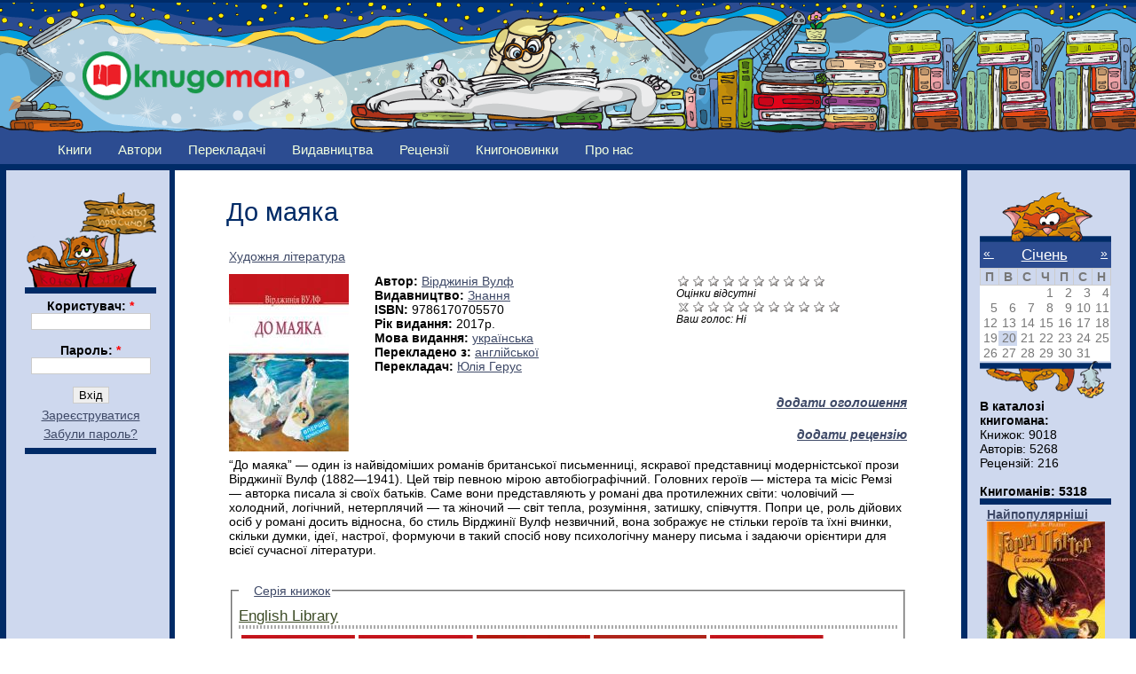

--- FILE ---
content_type: text/html; charset=utf-8
request_url: http://knugoman.org.ua/books/do_mayaka
body_size: 10777
content:
<!DOCTYPE html PUBLIC "-//W3C//DTD XHTML 1.0 Strict//EN" "http://www.w3.org/TR/xhtml1/DTD/xhtml1-strict.dtd">
<html xmlns="http://www.w3.org/1999/xhtml" lang="uk" xml:lang="uk">

<head>
<meta http-equiv="Content-Type" content="text/html; charset=utf-8" />
  <title>До маяка | Knugoman</title>
 
  <meta property="og:title" content="До маяка" />
  <meta property="og:type" content="book"/>
  <meta property="og:url" content="http://knugoman.org.ua/books/do_mayaka" />
  <meta property="og:image" content="http://knugoman.org.ua/sites/files/domayaka.jpg" />
  <meta property="og:locale" content="uk_UA" />  
  <meta property="og:site_name" content="Книгоман"/>
  <meta property="og:description" content="“До маяка” — один із найвідоміших романів британської письменниці, яскравої представниці модерністської прози Вірджинії Вулф (1882—1941). Цей твір певною мірою автобіографічний. Головних героїв — містера та місіс Ремзі — авторка писала зі своїх батьків. Саме вони представляють у романі два протилежних світи: чоловічий — холодний, логічний, нетерплячий — та жіночий — світ тепла, розуміння, затишку, співчуття. Попри це, роль дійових осіб у романі досить відносна, бо стиль Вірджинії Вулф незвичний, вона зображує не стільки героїв та їхні вчинки, скільки думки, ідеї, настрої, формуючи в такий спосіб нову психологічну манеру письма і задаючи орієнтири для всієї сучасної літератури.
"/>  

  <meta http-equiv="Content-Type" content="text/html; charset=utf-8" />
<link rel="shortcut icon" href="/sites/files/favicon.png" type="image/x-icon" />
  <link type="text/css" rel="stylesheet" media="all" href="/sites/files/css/css_aa34fce44917bbd1d2dc8300d15c4b85.css" />
  <!--[if lt IE 7]>
    <link rel="stylesheet" href="/sites/all/themes/knugoman/ie_lt7.css" type="text/css">
  <![endif]-->
  

  
  <script type="text/javascript"> </script>

  <script type="text/javascript" src="/misc/drupal.js"></script>
  <script type="text/javascript" src="/misc/collapse.js"></script>

   <script type="text/javascript" src="/sites/files/js/js_226334b3cd940b1cca5b650b43868353.js"></script>
<script type="text/javascript">
<!--//--><![CDATA[//><!--
jQuery.extend(Drupal.settings, { "basePath": "/", "fivestar": { "titleUser": "Ваш голос: ", "titleAverage": "Середнє: ", "feedbackSavingVote": "Зберігаємо оцінку...", "feedbackVoteSaved": "Ваша оцінка була збережена.", "feedbackDeletingVote": "Видаляємо Вашу оцінку...", "feedbackVoteDeleted": "Ваша оцінка була вилучена." }, "heartbeat_language": "uk", "heartbeat_poll_url": "http://knugoman.org.ua/heartbeat/js/poll", "views": { "ajax_path": [ "/views/ajax", "/views/ajax", "/views/ajax", "/views/ajax", "/views/ajax", "/views/ajax", "/views/ajax", "/views/ajax", "/views/ajax" ], "ajaxViews": { "views_dom_id:0d0200e3c14deee37fb0c47323da51f4": { "view_name": "field_book_series", "view_display_id": "default", "view_args": "13604/23291", "view_path": "node/23291", "view_base_path": null, "view_dom_id": "0d0200e3c14deee37fb0c47323da51f4", "pager_element": "0" }, "views_dom_id:daacbc8e210ea99121b78c5b4c59b150": { "view_name": "user_list", "view_display_id": "block_1", "view_args": "23291", "view_path": "node/23291", "view_base_path": "users", "view_dom_id": "daacbc8e210ea99121b78c5b4c59b150", "pager_element": "0" }, "views_dom_id:9f94ccb5567e384bc8181a74a8e2b172": { "view_name": "user_list", "view_display_id": "block_3", "view_args": "23291", "view_path": "node/23291", "view_base_path": "users", "view_dom_id": "9f94ccb5567e384bc8181a74a8e2b172", "pager_element": "0" }, "views_dom_id:802245e82789b026f30923069f98c198": { "view_name": "user_list", "view_display_id": "block_2", "view_args": "23291", "view_path": "node/23291", "view_base_path": "users", "view_dom_id": "802245e82789b026f30923069f98c198", "pager_element": "0" }, "views_dom_id:5c5c9a19f00ad4f5042912bcf3e3a828": { "view_name": "rewiews", "view_display_id": "block_1", "view_args": "23291", "view_path": "node/23291", "view_base_path": "myreviews", "view_dom_id": "5c5c9a19f00ad4f5042912bcf3e3a828", "pager_element": 0 }, "views_dom_id:d18b1bd67f49a49da929368719087e24": { "view_name": "Advertise", "view_display_id": "block_1", "view_args": "", "view_path": "node/23291", "view_base_path": "advertises", "view_dom_id": "d18b1bd67f49a49da929368719087e24", "pager_element": 0 }, "views_dom_id:78f825275ce017801c4658fffd2a1aa7": { "view_name": "books2", "view_display_id": "block_popular", "view_args": "", "view_path": "node/2640", "view_base_path": "books", "view_dom_id": "78f825275ce017801c4658fffd2a1aa7", "pager_element": 0 }, "views_dom_id:e5d14e0957ca70e25f006a410eb18371": { "view_name": "books2", "view_display_id": "block_rejting", "view_args": "", "view_path": "node/2640", "view_base_path": "books", "view_dom_id": "e5d14e0957ca70e25f006a410eb18371", "pager_element": 0 }, "views_dom_id:004b40c56d7aa2d8d3d80ab0ef3576e9": { "view_name": "books2", "view_display_id": "block_new_book", "view_args": "", "view_path": "node/23291", "view_base_path": "books", "view_dom_id": "004b40c56d7aa2d8d3d80ab0ef3576e9", "pager_element": "0" } } }, "quicktabs": { "qt_book_tab": { "tabs": [ 0, 0, 0, 0, 0, 0 ] } }, "beautytips": { "calendar-tooltips": { "fill": "#ced8ee", "padding": 8, "strokeStyle": "#002b67", "cornerRadius": 0, "cssStyles": { "fontFamily": "\"lucida grande\",tahoma,verdana,arial,sans-serif", "fontSize": "11px" }, "strokeWidth": 5, "shadow": true, "cssSelect": ".calendar-calendar .mini-day-on a, .calendar-calendar .day a, .calendar-calendar .mini-day-on span, .calendar-calendar .day span", "contentSelector": "$(this).next().html()", "hoverIntentOpts": { "timeout": "2000", "interval": 0 }, "list": [ "fill", "padding", "strokeStyle", "cornerRadius", "cssStyles", "strokeWidth", "shadow", "contentSelector", "hoverIntentOpts" ] } } });
//--><!]]>
</script>
   
   <script type="text/javascript">

  var _gaq = _gaq || [];
  _gaq.push(['_setAccount', 'UA-25421042-2']);
  _gaq.push(['_trackPageview']);

  (function() {
    var ga = document.createElement('script'); ga.type = 'text/javascript'; ga.async = true;
    ga.src = ('https:' == document.location.protocol ? 'https://ssl' : 'http://www') + '.google-analytics.com/ga.js';
    var s = document.getElementsByTagName('script')[0]; s.parentNode.insertBefore(ga, s);
  })();

</script>

</head>


<body id="books-do_mayaka" class="both">

<!-- (C) stat24 / Podstranitsa -->
<script type="text/javascript">
<!--
document.writeln('<'+'scr'+'ipt type="text/javascript" src="http://ua5.hit.stat24.com/_'+(new Date()).getTime()+'/script.js?id=pyOVTzsWCU0.Jq9eDsvFl4XDXfxFDsbtIslpbUucOpf.j7/l=11"></'+'scr'+'ipt>');
//-->
</script>



<div  id="wrapper1">
<div  id="wrapper2">
<div id="wrapper3">

  
  <div id="wrapper4">
    
    <div class="clear-block">

      <div id="header" class="clear-block">
      <div  class="header-inner clear-block">

        
        <div id="logo-sitename">
          <div class="clear-block">

                          <a href="/" title="Головна" id="logo">
                <img src="/sites/files/knugoman_logo.png" alt="Головна" />
              </a>
            
            
          </div>

                  </div>

      </div></div>
      
            
      
    </div>
    
    <div id="middle" class="clear-block">

            
      
      
      <div id="primary">
        <ul class="links"><li class="menu-1135 first"><a href="/books" title="">Книги</a></li>
<li class="menu-148"><a href="/avtors" title="">Автори</a></li>
<li class="menu-689"><a href="/translators" title="">Перекладачі</a></li>
<li class="menu-420"><a href="/publishing_houses" title="">Видавництва</a></li>
<li class="menu-151"><a href="/reviews" title="">Рецензії</a></li>
<li class="menu-4381"><a href="/knygonovynky" title="">Книгоновинки</a></li>
<li class="menu-2408 last"><a href="/content/pro-nas" title="***">Про нас</a></li>
</ul>      </div>

      
      <div id="main-outer"><div id="main-outer2"><div><div id="main"><div id="main2"><div id="main-inner"><div id="main-inner2">
      
        
        <div class="inner">

          
                    
          
                       <h1 class="title">
         До маяка              
            </h1>

                    
          
                      
          ﻿<div id="node-23291" class=" clearfix">
  


  
     <div class="meta">
          </div>
    

  
    
  
  
  <div class="content">
     <table border="0" width="100%">
	   <tbody>
	   <tr>
			<td colspan="3">                              <a href="/category/zhanr/khudozhnya-l-teratura">Художня література</a>           </td> 
	   </tr>
	   
	   <tr>
			<td colspan="3"> </td> 
	   </tr>
	   
	   <tr>
			<td colspan="3">    </td> 
	   </tr>
	   
	   <tr>
	       <td style="width: 160px;" rowspan="7">   <img src="http://knugoman.org.ua/sites/files/imagecache/book_cover2/domayaka.jpg" alt="" title="" width="135" height="200" class="imagecache imagecache-book_cover2 imagecache-default imagecache-book_cover2_default"/></td> 
		   <td rowspan="7" valign="top"> 
			 <b>Автор: </b><a href="/avtors/vulf_1">Вірджинія Вулф</a><br> 						   
		   
		   
		   
		       <b>Видавництво: </b><a href="/publisginghouses/znannya">Знання</a><br>		       <b>ISBN: </b>9786170705570<br>		       <b>Рік видання: </b>2017р.<br>			   
			   
			   
			   
<b>Мова видання: </b><a href="/category/mova_vidannya/ukrayinska">українська</a><br>				<b>Перекладено з: </b><a href="/category/perekladeno_z/angliyskoyi">англійської</a><br>		
				
<b>Перекладач: </b><a href="/avtors/gerus">Юлія Герус</a><br> 
				
		   </td> 
		   <td  style="width: 260px;" valign="top" ><form action="/books/do_mayaka"  accept-charset="UTF-8" method="post" id="fivestar-form-node-23291" class="fivestar-widget fivestar-combo-stars">
<div><div class="fivestar-form-vote-23291 clear-block"><div class="fivestar-static-form-item"><div class="form-item">
 <div class="fivestar-widget-static fivestar-widget-static-vote fivestar-widget-static-10 clear-block"><div class="star star-1 star-odd star-first"><span class="off">0</span></div><div class="star star-2 star-even"><span class="off"></span></div><div class="star star-3 star-odd"><span class="off"></span></div><div class="star star-4 star-even"><span class="off"></span></div><div class="star star-5 star-odd"><span class="off"></span></div><div class="star star-6 star-even"><span class="off"></span></div><div class="star star-7 star-odd"><span class="off"></span></div><div class="star star-8 star-even"><span class="off"></span></div><div class="star star-9 star-odd"><span class="off"></span></div><div class="star star-10 star-even star-last"><span class="off"></span></div></div>
 <div class="description"><div class="fivestar-summary fivestar-summary-average-count"><span class="empty">Оцінки відсутні</span></div></div>
</div>
</div><input type="hidden" name="content_type" id="edit-content-type" value="node"  />
<input type="hidden" name="content_id" id="edit-content-id" value="23291"  />
<div class="fivestar-form-item  fivestar-combo-text fivestar-combo-stars fivestar-labels-hover"><div class="form-item" id="edit-vote-wrapper">
 <input type="hidden" name="vote_count" id="edit-vote-count" value="0"  />
<input type="hidden" name="vote_average" id="edit-vote-average" value="0"  />
<input type="hidden" name="auto_submit_path" id="edit-auto-submit-path" value="/fivestar/vote/node/23291/vote"  class="fivestar-path" />
<select name="vote" class="form-select" id="edit-vote-1" ><option value="-">Вибір оцінки</option><option value="0" selected="selected">Скасувати оцінку</option><option value="10">Оцінка 1/10</option><option value="20">Оцінка 2/10</option><option value="30">Оцінка 3/10</option><option value="40">Оцінка 4/10</option><option value="50">Оцінка 5/10</option><option value="60">Оцінка 6/10</option><option value="70">Оцінка 7/10</option><option value="80">Оцінка 8/10</option><option value="90">Оцінка 9/10</option><option value="100">Оцінка 10/10</option></select><input type="hidden" name="auto_submit_token" id="edit-auto-submit-token" value="dfc6db1ac5369f9941505a1e718a64fb"  class="fivestar-token" />

 <div class="description"><div class="fivestar-summary fivestar-summary-user fivestar-feedback-enabled"><span class="user-rating">Ваш голос: <span>Ні</span></span></div></div>
</div>
</div><input type="hidden" name="destination" id="edit-destination" value="node/23291"  />
<input type="submit" name="op" id="edit-fivestar-submit" value="Оцінити"  class="form-submit fivestar-submit" />
<input type="hidden" name="form_build_id" id="form-ywES2sXc13hw2TXYQy1VZv_-Xp6-N_7C4An3HICoZAo" value="form-ywES2sXc13hw2TXYQy1VZv_-Xp6-N_7C4An3HICoZAo"  />
<input type="hidden" name="form_id" id="edit-fivestar-form-node-23291" value="fivestar_form_node_23291"  />
<div class="honeypot-textfield"><div class="form-item" id="edit-url-wrapper">
 <label for="edit-url">Leave this field blank: </label>
 <input type="text" maxlength="128" name="url" id="edit-url" size="20" value="" class="form-text" />
</div>
</div></div>
</div></form>
</td>
		</tr> 
		
		<tr>
			<td  style="text-align: right;"></td>
		</tr>
		
		<tr>
			 <td  style="text-align: right;"></td>
		</tr>
		
		<tr>
			 <td  style="text-align: right;"></td>
		</tr>
		
		<tr>
			<td  style="text-align: right;"><a href="/node/add/advertise"><b><i>додати оголошення</i></b></a></td>
		</tr> 
		
		<tr>
			<td  style="text-align: right;"><a href="/node/add/review"><b><i>додати рецензію</i></b></a></td>
		</tr> 
		<tr>
			<td  style="text-align: right;"</td>
		</tr>
		<tr>
			<td colspan="3"><p>“До маяка” — один із найвідоміших романів британської письменниці, яскравої представниці модерністської прози Вірджинії Вулф (1882—1941). Цей твір певною мірою автобіографічний. Головних героїв — містера та місіс Ремзі — авторка писала зі своїх батьків. Саме вони представляють у романі два протилежних світи: чоловічий — холодний, логічний, нетерплячий — та жіночий — світ тепла, розуміння, затишку, співчуття. Попри це, роль дійових осіб у романі досить відносна, бо стиль Вірджинії Вулф незвичний, вона зображує не стільки героїв та їхні вчинки, скільки думки, ідеї, настрої, формуючи в такий спосіб нову психологічну манеру письма і задаючи орієнтири для всієї сучасної літератури.</p>
</td>
		</tr>		
		<tr>
			<td colspan="3"></td>
		</tr>
		<tr>
			<td colspan="3"><fieldset class="fieldgroup group-book-series collapsible"><legend>Серія книжок</legend><div class="field field-type-nodereference field-field-book-series">
    <div class="field-items">
            <div class="field-item odd">
                    <div class="view view-field-book-series view-id-field_book_series view-display-id-default view-dom-id-0d0200e3c14deee37fb0c47323da51f4">
    
  
  
      <div class="view-content">
        <h3><a href="/bookseries/english_library">English Library</a></h3>
<table class="views-view-grid col-5">
  <tbody>
          <tr class="row-1 row-first row-last">
                  <td class="col-1 col-first">
              
  <div class="views-field views-field-field-book-cover-fid">        <span class="field-content"><a href="/books/velikiy_getsbi"><img src="http://knugoman.org.ua/sites/files/imagecache/book_cover2/velikiygetsbi.jpg" alt="" title="" width="128" height="200" class="imagecache imagecache-book_cover2 imagecache-default imagecache-book_cover2_default"/></a></span>  </div>          </td>
                  <td class="col-2">
              
  <div class="views-field views-field-field-book-cover-fid">        <span class="field-content"><a href="/books/troie_u_chovni"><img src="http://knugoman.org.ua/sites/files/imagecache/book_cover2/troyeuchovni_0.jpg" alt="" title="" width="129" height="200" class="imagecache imagecache-book_cover2 imagecache-default imagecache-book_cover2_default"/></a></span>  </div>          </td>
                  <td class="col-3">
              
  <div class="views-field views-field-field-book-cover-fid">        <span class="field-content"><a href="/books/shlyupka_u_vidkritomu_mori"><img src="http://knugoman.org.ua/sites/files/imagecache/book_cover2/shlupkauvidkrytomumori.jpg" alt="" title="" width="128" height="200" class="imagecache imagecache-book_cover2 imagecache-default imagecache-book_cover2_default"/></a></span>  </div>          </td>
                  <td class="col-4">
              
  <div class="views-field views-field-field-book-cover-fid">        <span class="field-content"><a href="/books/vbivstva_na_vulici_morg"><img src="http://knugoman.org.ua/sites/files/imagecache/book_cover2/vbyvstvanavulycimorg.jpg" alt="" title="" width="127" height="200" class="imagecache imagecache-book_cover2 imagecache-default imagecache-book_cover2_default"/></a></span>  </div>          </td>
                  <td class="col-5 col-last">
              
  <div class="views-field views-field-field-book-cover-fid">        <span class="field-content"><a href="/books/piter_pen_0"><img src="http://knugoman.org.ua/sites/files/imagecache/book_cover2/piterpen_0.jpg" alt="" title="" width="128" height="200" class="imagecache imagecache-book_cover2 imagecache-default imagecache-book_cover2_default"/></a></span>  </div>          </td>
              </tr>
      </tbody>
</table>
    </div>
  
      <div class="item-list"><ul class="pager"><li class="pager-current first">1</li>
<li class="pager-item"><a href="/books/do_mayaka?page=1" title="Перейти до сторінки 2" class="active">2</a></li>
<li class="pager-item"><a href="/books/do_mayaka?page=2" title="Перейти до сторінки 3" class="active">3</a></li>
<li class="pager-item"><a href="/books/do_mayaka?page=3" title="Перейти до сторінки 4" class="active">4</a></li>
<li class="pager-item"><a href="/books/do_mayaka?page=4" title="Перейти до сторінки 5" class="active">5</a></li>
<li class="pager-item"><a href="/books/do_mayaka?page=5" title="Перейти до сторінки 6" class="active">6</a></li>
<li class="pager-item"><a href="/books/do_mayaka?page=6" title="Перейти до сторінки 7" class="active">7</a></li>
<li class="pager-item"><a href="/books/do_mayaka?page=7" title="Перейти до сторінки 8" class="active">8</a></li>
<li class="pager-next"><a href="/books/do_mayaka?page=1" title="До наступної сторінки" class="active">далі ›</a></li>
<li class="pager-last last"><a href="/books/do_mayaka?page=7" title="До останньої сторінки" class="active">остання »</a></li>
</ul></div>  
  
  
  
  
</div>        </div>
        </div>
</div>
</fieldset>
</td>
		</tr>	
		<tr>
			<td colspan="3"></td>
		</tr>	
		
						
		</tbody>
		</table>
	 
	 </div>

  
    
  <div id="quicktabs-book_tab" class="quicktabs_wrapper quicktabs-style-zen"><ul class="quicktabs_tabs quicktabs-style-zen"><li class="qtab-0 active first"><a href="/books/do_mayaka?quicktabs_book_tab=0#quicktabs-book_tab" id="quicktabs-tab-book_tab-0" class="qt_tab active">Коментарі</a></li><li class="qtab-1"><a href="/books/do_mayaka?quicktabs_book_tab=1#quicktabs-book_tab" id="quicktabs-tab-book_tab-1" class="qt_tab active">Читали</a></li><li class="qtab-2"><a href="/books/do_mayaka?quicktabs_book_tab=2#quicktabs-book_tab" id="quicktabs-tab-book_tab-2" class="qt_tab active">Мають у бібліотеці</a></li><li class="qtab-3"><a href="/books/do_mayaka?quicktabs_book_tab=3#quicktabs-book_tab" id="quicktabs-tab-book_tab-3" class="qt_tab active">Хочуть прочитати</a></li><li class="qtab-4"><a href="/books/do_mayaka?quicktabs_book_tab=4#quicktabs-book_tab" id="quicktabs-tab-book_tab-4" class="qt_tab active">Рецензії</a></li><li class="qtab-5 last"><a href="/books/do_mayaka?quicktabs_book_tab=5#quicktabs-book_tab" id="quicktabs-tab-book_tab-5" class="qt_tab active">Оголошення</a></li></ul><div id="quicktabs_container_book_tab" class="quicktabs_main quicktabs-style-zen"><div id="quicktabs_tabpage_book_tab_0" class="quicktabs_tabpage"><div class="view view-book-comment view-id-book_comment view-display-id-default view-dom-id-f0be9f93ca9e301c6dfefbc6276aa6e5">
    
  
  
      <div class="view-content">
      <div class="item-list">    <ul>          <li class="views-row views-row-1 views-row-odd views-row-first views-row-last">  
  <div class="views-field views-field-phpcode">        <span class="field-content"></span>  </div></li>
      </ul></div>    </div>
  
  
  
  
  
  
</div></div><div id="quicktabs_tabpage_book_tab_1" class="quicktabs_tabpage quicktabs-hide"></div><div id="quicktabs_tabpage_book_tab_2" class="quicktabs_tabpage quicktabs-hide"></div><div id="quicktabs_tabpage_book_tab_3" class="quicktabs_tabpage quicktabs-hide"></div><div id="quicktabs_tabpage_book_tab_4" class="quicktabs_tabpage quicktabs-hide"></div><div id="quicktabs_tabpage_book_tab_5" class="quicktabs_tabpage quicktabs-hide"></div></div></div>  
     
</div><!-- /.node -->


          
          
        </div>

      </div></div></div></div>

              <div id="sidebar-left" class="sidebar"><div id="sidebar-left-inner">
          
<div id="block-user-0" class="clear-block block block-user">
<div id="login_top"></div>
<div class="content"><form action="/books/do_mayaka?destination=node%2F23291"  accept-charset="UTF-8" method="post" id="user-login-form">
<div><div class="form-item" id="edit-name-wrapper">
 <label for="edit-name">Користувач: <span class="form-required" title="Обов'язкове поле">*</span></label>
 <input type="text" maxlength="60" name="name" id="edit-name" size="15" value="" class="form-text required" />
</div>
<div class="form-item" id="edit-pass-wrapper">
 <label for="edit-pass">Пароль: <span class="form-required" title="Обов'язкове поле">*</span></label>
 <input type="password" name="pass" id="edit-pass"  maxlength="60"  size="15"  class="form-text required" />
</div>
<input type="submit" name="op" id="edit-submit" value="Вхід"  class="form-submit" />
<div class="item-list"><ul><li class="first"><a href="/user/register" title="Створити новий профіль користувача.">Зареєструватися</a></li>
<li class="last"><a href="/user/password" title="Отримати новий пароль електронною поштою.">Забули пароль?</a></li>
</ul></div><input type="hidden" name="form_build_id" id="form-guGOW9SoAWluL1ynJG04-PY3iLW_KpDBVmGF6_j-sCM" value="form-guGOW9SoAWluL1ynJG04-PY3iLW_KpDBVmGF6_j-sCM"  />
<input type="hidden" name="form_id" id="edit-user-login-block" value="user_login_block"  />

</div></form>
</div>

</div>
<div id="block-block-10" class="clear-block block block-block">

  <div class="content"><div align=center>
<script type="text/javascript"><!--
google_ad_client = "ca-pub-2920925829047820";
/* 120&#42;600_knugoman */
google_ad_slot = "4158103563";
google_ad_width = 120;
google_ad_height = 600;
//-->
</script>
<script type="text/javascript"
src="http://pagead2.googlesyndication.com/pagead/show_ads.js">
</script>
</div>
<div><br></div></div>
</div>
<div id="block-block-12" class="clear-block block block-block">

  <div class="content"><div align=center>
<table align="center" border="0">
<tbody>
<tr>
<td align="center">
<a href=http://knugoman.org.ua/partners>Партнери</a>
</td>
</tr>
<tr>
<td align="right">
<a href="http://www.svichado.com/" target="_blank"><img src="http://knugoman.org.ua/system/files/laquo_69.jpg" alt='Видавництво Свічадо' title='Видавництво Свічадо' border="1" width="88" height="31" /></a>
</td>
</tr>
<tr>
<td align="left">
<a href="http://publisher.at.ua/" target="_blank"> <img src="http://knugoman.org.ua/system/files/zhupansky_88x31.gif" alt="Видавництво Жупанського" title="Видавництво Жупанського" height="31" width="88" /></a>
</td>
</tr>
<tr>
<td align="left">
<a href="http://medievist.org.ua/" target="_blank" title="Медієвіст - українська латиномовна література"><img alt="http://medievist.org.ua&quot;" border="0" src="https://lh6.googleusercontent.com/-6Yn7j9MrSiA/UJkYOlC-yAI/AAAAAAAAWGI/qr7M52q9XTY/s800/button_31_88.gif" /> </a>
</td>
</tr>
<tr>
<td align="left">
<a title="Захід-Схід" target="_blank" href="http://zahid-shid.net"><img width="88" height="31" border="0" alt="zahid-shid.net" src="http://zahid-shid.net/zs_banner.gif" /></a>
</td>
</tr>
<tr>
<td align="right">
<a href="http://www.exp21.com.ua/" title="Історична культурологічна газета «Експедиція XXI»" target="_blank"><img src="http://knugoman.org.ua/sites/files/exp21_ru_0.gif" alt="Історична культурологічна газета «Експедиція XXI»" border="0" /></a>
</td>
</tr>
<tr>
<td align="left">
<a href="http://www.ukrfantclub.com.ua/" title="Клуб любителів україномовної фантастики"><img alt="Клуб любителів україномовної фантастики" src="http://knugoman.org.ua/sites/files/kluf.jpg" /></a>
</td>
</tr>
</tbody>
</table>
</div>
</div>
</div>
        </div></div>
      
      
              <div id="sidebar-right" class="sidebar"><div id="sidebar-right-inner">
          
<div id="block-views-calendar_date-calendar_block_1" class="clear-block block block-views">
<div id="calendar_top"></div>

  <div class="content"><div class="view view-calendar-date view-id-calendar_date view-display-id-calendar_block_1 view-dom-id-c703ceb1be0bd39726d4c927c96c9dc4">
    
  
  
      <div class="view-content">
      
<div class="calendar-calendar">
        <div class="date-nav clear-block">
  <div class="date-prev">
          <span class="next views-summary"> <a href="http://knugoman.org.ua/books/do_mayaka?mini=calendar-date%2F2025-12" title="Navigate to previous month" rel="nofollow">« </a></span>
      &nbsp;</div>
  <div class="date-heading">
    <h3><a href="http://knugoman.org.ua/calendar-date/2026-01" title="View full page month">Січень</a></h3>
  </div>
  <div class="date-next">&nbsp;
          <span class="next views-summary"> <a href="http://knugoman.org.ua/books/do_mayaka?mini=calendar-date%2F2026-02" title="Navigate to next month" rel="nofollow"> »</a></span>
      </div>
</div>
</div>    </div>
  
  
      <div class="attachment attachment-after">
      <div class="calendar-calendar"><div class="month-view">
 
<table class="mini">
  <thead>
    <tr>
              <th class="days mon">
          П        </th>
              <th class="days tue">
          В        </th>
              <th class="days wed">
          С        </th>
              <th class="days thu">
          Ч        </th>
              <th class="days fri">
          П        </th>
              <th class="days sat">
          С        </th>
              <th class="days sun">
          Н        </th>
          </tr>
  </thead>
  <tbody>
          <tr>
                  <td class="mon mini empty calendar_date-2025-12-29">
            <div class="calendar-empty">&nbsp;</div>
          </td>
                  <td class="tue mini empty calendar_date-2025-12-30">
            <div class="calendar-empty">&nbsp;</div>
          </td>
                  <td class="wed mini empty calendar_date-2025-12-31">
            <div class="calendar-empty">&nbsp;</div>
          </td>
                  <td class="thu mini past has-no-events calendar_date-2026-01-01">
            <div class="month mini-day-off"> 1 </div><div class="calendar-empty">&nbsp;</div>
          </td>
                  <td class="fri mini past has-no-events calendar_date-2026-01-02">
            <div class="month mini-day-off"> 2 </div><div class="calendar-empty">&nbsp;</div>
          </td>
                  <td class="sat mini past has-no-events calendar_date-2026-01-03">
            <div class="month mini-day-off"> 3 </div><div class="calendar-empty">&nbsp;</div>
          </td>
                  <td class="sun mini past has-no-events calendar_date-2026-01-04">
            <div class="month mini-day-off"> 4 </div><div class="calendar-empty">&nbsp;</div>
          </td>
              </tr>
          <tr>
                  <td class="mon mini past has-no-events calendar_date-2026-01-05">
            <div class="month mini-day-off"> 5 </div><div class="calendar-empty">&nbsp;</div>
          </td>
                  <td class="tue mini past has-no-events calendar_date-2026-01-06">
            <div class="month mini-day-off"> 6 </div><div class="calendar-empty">&nbsp;</div>
          </td>
                  <td class="wed mini past has-no-events calendar_date-2026-01-07">
            <div class="month mini-day-off"> 7 </div><div class="calendar-empty">&nbsp;</div>
          </td>
                  <td class="thu mini past has-no-events calendar_date-2026-01-08">
            <div class="month mini-day-off"> 8 </div><div class="calendar-empty">&nbsp;</div>
          </td>
                  <td class="fri mini past has-no-events calendar_date-2026-01-09">
            <div class="month mini-day-off"> 9 </div><div class="calendar-empty">&nbsp;</div>
          </td>
                  <td class="sat mini past has-no-events calendar_date-2026-01-10">
            <div class="month mini-day-off"> 10 </div><div class="calendar-empty">&nbsp;</div>
          </td>
                  <td class="sun mini past has-no-events calendar_date-2026-01-11">
            <div class="month mini-day-off"> 11 </div><div class="calendar-empty">&nbsp;</div>
          </td>
              </tr>
          <tr>
                  <td class="mon mini past has-no-events calendar_date-2026-01-12">
            <div class="month mini-day-off"> 12 </div><div class="calendar-empty">&nbsp;</div>
          </td>
                  <td class="tue mini past has-no-events calendar_date-2026-01-13">
            <div class="month mini-day-off"> 13 </div><div class="calendar-empty">&nbsp;</div>
          </td>
                  <td class="wed mini past has-no-events calendar_date-2026-01-14">
            <div class="month mini-day-off"> 14 </div><div class="calendar-empty">&nbsp;</div>
          </td>
                  <td class="thu mini past has-no-events calendar_date-2026-01-15">
            <div class="month mini-day-off"> 15 </div><div class="calendar-empty">&nbsp;</div>
          </td>
                  <td class="fri mini past has-no-events calendar_date-2026-01-16">
            <div class="month mini-day-off"> 16 </div><div class="calendar-empty">&nbsp;</div>
          </td>
                  <td class="sat mini past has-no-events calendar_date-2026-01-17">
            <div class="month mini-day-off"> 17 </div><div class="calendar-empty">&nbsp;</div>
          </td>
                  <td class="sun mini past has-no-events calendar_date-2026-01-18">
            <div class="month mini-day-off"> 18 </div><div class="calendar-empty">&nbsp;</div>
          </td>
              </tr>
          <tr>
                  <td class="mon mini past has-no-events calendar_date-2026-01-19">
            <div class="month mini-day-off"> 19 </div><div class="calendar-empty">&nbsp;</div>
          </td>
                  <td class="tue mini today has-no-events calendar_date-2026-01-20">
            <div class="month mini-day-off"> 20 </div><div class="calendar-empty">&nbsp;</div>
          </td>
                  <td class="wed mini future has-no-events calendar_date-2026-01-21">
            <div class="month mini-day-off"> 21 </div><div class="calendar-empty">&nbsp;</div>
          </td>
                  <td class="thu mini future has-no-events calendar_date-2026-01-22">
            <div class="month mini-day-off"> 22 </div><div class="calendar-empty">&nbsp;</div>
          </td>
                  <td class="fri mini future has-no-events calendar_date-2026-01-23">
            <div class="month mini-day-off"> 23 </div><div class="calendar-empty">&nbsp;</div>
          </td>
                  <td class="sat mini future has-no-events calendar_date-2026-01-24">
            <div class="month mini-day-off"> 24 </div><div class="calendar-empty">&nbsp;</div>
          </td>
                  <td class="sun mini future has-no-events calendar_date-2026-01-25">
            <div class="month mini-day-off"> 25 </div><div class="calendar-empty">&nbsp;</div>
          </td>
              </tr>
          <tr>
                  <td class="mon mini future has-no-events calendar_date-2026-01-26">
            <div class="month mini-day-off"> 26 </div><div class="calendar-empty">&nbsp;</div>
          </td>
                  <td class="tue mini future has-no-events calendar_date-2026-01-27">
            <div class="month mini-day-off"> 27 </div><div class="calendar-empty">&nbsp;</div>
          </td>
                  <td class="wed mini future has-no-events calendar_date-2026-01-28">
            <div class="month mini-day-off"> 28 </div><div class="calendar-empty">&nbsp;</div>
          </td>
                  <td class="thu mini future has-no-events calendar_date-2026-01-29">
            <div class="month mini-day-off"> 29 </div><div class="calendar-empty">&nbsp;</div>
          </td>
                  <td class="fri mini future has-no-events calendar_date-2026-01-30">
            <div class="month mini-day-off"> 30 </div><div class="calendar-empty">&nbsp;</div>
          </td>
                  <td class="sat mini future has-no-events calendar_date-2026-01-31">
            <div class="month mini-day-off"> 31 </div><div class="calendar-empty">&nbsp;</div>
          </td>
                  <td class="sun mini empty calendar_date-2026-02-01">
            <div class="calendar-empty">&nbsp;</div>
          </td>
              </tr>
      </tbody>
</table>
</div></div>    </div>
  
  
  
  
</div></div>
<div id="calendar_bottom"></div>
</div>
<div id="block-block-3" class="clear-block block block-block">

  <div class="content"><b>В каталозі книгомана:</b><br/>
Книжок: 9018<br/>
Авторів: 5268<br/>
Рецензій: 216<br/><br/>
<b>Книгоманів: 5318<br/></b>
</div>
</div>
<div id="block-views-books2-block_popular" class="clear-block block block-views">

  <div class="content"><div class="view view-books2 view-id-books2 view-display-id-block_popular view-dom-id-78f825275ce017801c4658fffd2a1aa7">
    
  
  
      <div class="view-content">
      <table class="views-view-grid col-1"  align="center">
  <tbody>
          <tr class="row-1 row-first row-last">
                  <td class="col-1 col-first">
              
  <div class="views-field views-field-nothing">        <span class="field-content"><a href="http://knugoman.org.ua/books?title=&amp;field_avt_full_name_value=&amp;term_node_tid_depth_1=All&amp;term_node_tid_depth=All&amp;term_node_tid_depth_2=All&amp;field_book_publishinghous_nid=All&amp;field_book_isbn_value=&amp;field_book_year_value=&amp;sort_by=count&amp;sort_order=DESC"><b>Найпопулярніші</b></a></span>  </div>  
  <div class="views-field views-field-field-book-cover-fid">        <span class="field-content"><a href="/books/garr-potter-kelikh-vognyu"><img src="http://knugoman.org.ua/sites/files/imagecache/book_cover2/harry_potter_and_the_goblet_of_fire.jpg" alt="" title="" width="133" height="200" class="imagecache imagecache-book_cover2 imagecache-default imagecache-book_cover2_default"/></a></span>  </div>          </td>
              </tr>
      </tbody>
</table>    </div>
  
  
  
  
  
  
</div></div>
</div>
<div id="block-views-books2-block_rejting" class="clear-block block block-views">

  <div class="content"><div class="view view-books2 view-id-books2 view-display-id-block_rejting view-dom-id-e5d14e0957ca70e25f006a410eb18371">
    
  
  
      <div class="view-content">
      <table class="views-view-grid col-1"  align="center">
  <tbody>
          <tr class="row-1 row-first row-last">
                  <td class="col-1 col-first">
              
  <div class="views-field views-field-nothing">        <span class="field-content"><a href="/books?title=&amp;field_avt_full_name_value=&amp;term_node_tid_depth_1=All&amp;term_node_tid_depth=All&amp;term_node_tid_depth_2=All&amp;field_book_publishinghous_nid=All&amp;field_book_isbn_value=&amp;field_book_year_value=&amp;sort_by=value&amp;sort_order=DESC"><b>Найрейтинговіші</b></a></span>  </div>  
  <div class="views-field views-field-field-book-cover-fid">        <span class="field-content"><a href="/books/shizofren-ya"><img src="http://knugoman.org.ua/sites/files/imagecache/book_cover2/1_225.jpg" alt="" title="" width="122" height="200" class="imagecache imagecache-book_cover2 imagecache-default imagecache-book_cover2_default"/></a></span>  </div>          </td>
              </tr>
      </tbody>
</table>    </div>
  
  
  
  
  
  
</div></div>
</div>
<div id="block-views-books2-block_new_book" class="clear-block block block-views">

  <div class="content"><div class="view view-books2 view-id-books2 view-display-id-block_new_book view-dom-id-004b40c56d7aa2d8d3d80ab0ef3576e9">
    
  
  
      <div class="view-content">
      <table class="views-view-grid col-1"  align="center">
  <tbody>
          <tr class="row-1 row-first row-last">
                  <td class="col-1 col-first">
              
  <div class="views-field views-field-nothing">        <span class="field-content"><a href="/books"><b>Останні додані</b></a></span>  </div>  
  <div class="views-field views-field-field-book-cover-fid">        <span class="field-content"><a href="/books/koloniya"><img src="http://knugoman.org.ua/sites/files/imagecache/book_cover2/koloniya.png" alt="" title="" width="133" height="200" class="imagecache imagecache-book_cover2 imagecache-default imagecache-book_cover2_default"/></a></span>  </div>          </td>
              </tr>
      </tbody>
</table>    </div>
  
  
  
  
  
  
</div></div>
</div>
<div id="block-comment-0" class="clear-block block block-comment">
  <h2>Останні коментарі</h2>

  <div class="content"><div class="item-list"><ul><li class="first"><a href="/books/velika_ilyustrovana_kniga_kazok#comment-1255">Дуже сподобався набір казок,</a><br />2 роки 4 тижня тому</li>
<li><a href="/books/privid_operi#comment-1254">як тут читати? не розумцю</a><br />3 роки 4 тижня тому</li>
<li><a href="/books/vono_0#comment-1253">При всій повазі до п. Кінга,</a><br />3 роки 16 тижнів тому</li>
<li><a href="/books/congodonbas_gvintokrili_fleshbeki#comment-1252">Шість зірочок з десяти ставлю</a><br />3 роки 1 тиждень тому</li>
<li><a href="/books/ulyubleniy_kerivnik#comment-1251">Одна з найкращих книжок, які</a><br />3 роки 1 тиждень тому</li>
<li><a href="/books/moie#comment-1250">Книжка справляє неоднозначне</a><br />4 роки 18 тижнів тому</li>
<li><a href="/books/kniga_baltimoriv#comment-1249">Найтонша із усіх наразі</a><br />4 роки 24 тижня тому</li>
<li><a href="/books/pazl#comment-1248">Загалом трилер непоганий;</a><br />4 роки 25 тижнів тому</li>
<li><a href="/books/vibir_0#comment-1247">Не найкраща книга про Аушвіц</a><br />4 роки 26 тижнів тому</li>
<li class="last"><a href="/books/korotka_istoriya_piyactva#comment-1246">Непогана книжечка, багато</a><br />4 роки 29 тижнів тому</li>
</ul></div></div>
</div>
        </div></div>
      
      
    </div></div></div></div>

    
    
    <div id="footer"><div id="footer-inner">
      <br/>
    </div></div>

    
  </div>

      <div id="lower-regions">

      
      
      
              <div id="page-bottom">
          <div id="block-block-1" class="clear-block block block-block">

  <div class="content"><table align="center" border="0">
<tbody>
<tr>
<td>
<!-- MyCounter v.2.0 --><script type="text/javascript">// <![CDATA[
my_id = 107590;
my_width = 88;
my_height = 41;
my_alt = "MyCounter - счётчик и статистика";
// ]]></script><script type="text/javascript" src="http://scripts.mycounter.ua/counter2.0.js">// <![CDATA[
// ]]></script><noscript><a target="_blank" href="http://mycounter.ua/"><img src="http://get.mycounter.ua/counter.php?id=107590" title="MyCounter - счётчик и статистика" alt="MyCounter - счётчик и статистика" width="88" height="41" /></a></noscript><!--/ MyCounter -->
</td>

<td>
<!-- I.UA counter --><a title="Rated by I.UA" onclick="this.href='http://i.ua/r.php?121968';" href="http://www.i.ua/" target="_blank"><script type="text/javascript" language="javascript">// <![CDATA[
iS='<img src="http://r.i.ua/s?u121968&p125&n'+Math.random();
iD=document;if(!iD.cookie)iD.cookie="b=b; path=/";if(iD.cookie)iS+='&c1';
iS+='&d'+(screen.colorDepth?screen.colorDepth:screen.pixelDepth)
+"&w"+screen.width+'&h'+screen.height;
iT=iD.referrer.slice(7);iH=window.location.href.slice(7);
((iI=iT.indexOf('/'))!=-1)?(iT=iT.substring(0,iI)):(iI=iT.length);
if(iT!=iH.substring(0,iI))iS+='&f'+escape(iD.referrer.slice(7));
iS+='&r'+escape(iH);
iD.write(iS+'" border="0" width="88" height="31" />');
// ]]></script></a><!-- End of I.UA counter -->
</td>

<!--
<td>
<iframe src="http://cnt.stat24.com.ua/metacnt.html?type=9/id=pyOdnzsWrg8.JkQvjt.cyk3fNkmBY8oaDmwzL7OJUzj.G7/time=0/data=2/lang=ru" width=88 height=31 scrolling="no" frameborder="0"></iframe>
</td>
-->

<td>
<!--bigmir)net TOP 100-->
<script type="text/javascript" language="javascript"><!--
function BM_Draw(oBM_STAT){
document.write('<table cellpadding="0" cellspacing="0" border="0" style="display:inline;margin-right:4px;"><tr><td><div style="margin:0px;padding:0px;font-size:1px;width:88px;"><div style="background:url(\'http://i.bigmir.net/cnt/samples/diagonal/b63_top.gif\') no-repeat bottom;"> </div><div style="font:10px Tahoma;background:url(\'http://i.bigmir.net/cnt/samples/diagonal/b63_center.gif\');"><div style="text-align:center;"><a href="http://www.bigmir.net/" target="_blank" style="color:#0000ab;text-decoration:none;font:10px Tahoma;">bigmir<span style="color:#ff0000;">)</span>net</a></div><div style="margin-top:3px;padding: 0px 6px 0px 6px;color:#12351d;"><div style="float:left;font:10px Tahoma;">'+oBM_STAT.hosts+'</div><div style="float:right;font:10px Tahoma;">'+oBM_STAT.hits+'</div></div><br clear="all"/></div><div style="background:url(\'http://i.bigmir.net/cnt/samples/diagonal/b63_bottom.gif\') no-repeat top;"> </div></div></td></tr></table>');
}
//-->
</script>
<script type="text/javascript" language="javascript"><!--
bmN=navigator,bmD=document,bmD.cookie='b=b',i=0,bs=[],bm={o:1,v:16895251,s:16895251,t:0,c:bmD.cookie?1:0,n:Math.round((Math.random()* 1000000)),w:0};
for(var f=self;f!=f.parent;f=f.parent)bm.w++;
try{if(bmN.plugins&&bmN.mimeTypes.length&&(x=bmN.plugins['Shockwave Flash']))bm.m=parseInt(x.description.replace(/([a-zA-Z]|\s)+/,''));
else for(var f=3;f<20;f++)if(eval('new ActiveXObject("ShockwaveFlash.ShockwaveFlash.'+f+'")'))bm.m=f}catch(e){;}
try{bm.y=bmN.javaEnabled()?1:0}catch(e){;}
try{bmS=screen;bm.v^=bm.d=bmS.colorDepth||bmS.pixelDepth;bm.v^=bm.r=bmS.width}catch(e){;}
r=bmD.referrer.slice(7);if(r&&r.split('/')[0]!=window.location.host){bm.f=escape(r);bm.v^=r.length}
bm.v^=window.location.href.length;for(var x in bm) if(/^[ovstcnwmydrf]$/.test(x)) bs[i++]=x+bm[x];
bmD.write('<sc'+'ript type="text/javascript" language="javascript" src="http://c.bigmir.net/?'+bs.join('&')+'"></sc'+'ript>');
//-->
</script>
<noscript>
<a href="http://www.bigmir.net/" target="_blank"><img src="http://c.bigmir.net/?v16895251&s16895251&t2" width="88" height="31" alt="bigmir)net TOP 100" title="bigmir)net TOP 100" border="0" /></a>
</noscript>
<!--bigmir)net TOP 100-->
</td>
</tr>
</tbody></table></div>
</div>
        </div>
      
    </div>
  
</div></div></div>
</body>

</html>




--- FILE ---
content_type: text/html; charset=utf-8
request_url: https://www.google.com/recaptcha/api2/aframe
body_size: 268
content:
<!DOCTYPE HTML><html><head><meta http-equiv="content-type" content="text/html; charset=UTF-8"></head><body><script nonce="pw9hVpKQYqT9ut0QmdxmzQ">/** Anti-fraud and anti-abuse applications only. See google.com/recaptcha */ try{var clients={'sodar':'https://pagead2.googlesyndication.com/pagead/sodar?'};window.addEventListener("message",function(a){try{if(a.source===window.parent){var b=JSON.parse(a.data);var c=clients[b['id']];if(c){var d=document.createElement('img');d.src=c+b['params']+'&rc='+(localStorage.getItem("rc::a")?sessionStorage.getItem("rc::b"):"");window.document.body.appendChild(d);sessionStorage.setItem("rc::e",parseInt(sessionStorage.getItem("rc::e")||0)+1);localStorage.setItem("rc::h",'1768872641958');}}}catch(b){}});window.parent.postMessage("_grecaptcha_ready", "*");}catch(b){}</script></body></html>

--- FILE ---
content_type: text/css
request_url: http://knugoman.org.ua/sites/files/css/css_aa34fce44917bbd1d2dc8300d15c4b85.css
body_size: 11464
content:

.node-unpublished{background-color:#fff4f4;}.preview .node{background-color:#ffffea;}#node-admin-filter ul{list-style-type:none;padding:0;margin:0;width:100%;}#node-admin-buttons{float:left;margin-left:0.5em;clear:right;}td.revision-current{background:#ffc;}.node-form .form-text{display:block;width:95%;}.node-form .container-inline .form-text{display:inline;width:auto;}.node-form .standard{clear:both;}.node-form textarea{display:block;width:95%;}.node-form .attachments fieldset{float:none;display:block;}.terms-inline{display:inline;}


fieldset{margin-bottom:1em;padding:.5em;}form{margin:0;padding:0;}hr{height:1px;border:1px solid gray;}img{border:0;}table{border-collapse:collapse;}th{text-align:left;padding-right:1em;border-bottom:3px solid #ccc;}.clear-block:after{content:".";display:block;height:0;clear:both;visibility:hidden;}.clear-block{display:inline-block;}/*_\*/
* html .clear-block{height:1%;}.clear-block{display:block;}/* End hide from IE-mac */



body.drag{cursor:move;}th.active img{display:inline;}tr.even,tr.odd{background-color:#eee;border-bottom:1px solid #ccc;padding:0.1em 0.6em;}tr.drag{background-color:#fffff0;}tr.drag-previous{background-color:#ffd;}td.active{background-color:#ddd;}td.checkbox,th.checkbox{text-align:center;}tbody{border-top:1px solid #ccc;}tbody th{border-bottom:1px solid #ccc;}thead th{text-align:left;padding-right:1em;border-bottom:3px solid #ccc;}.breadcrumb{padding-bottom:.5em}div.indentation{width:20px;height:1.7em;margin:-0.4em 0.2em -0.4em -0.4em;padding:0.42em 0 0.42em 0.6em;float:left;}div.tree-child{background:url(/misc/tree.png) no-repeat 11px center;}div.tree-child-last{background:url(/misc/tree-bottom.png) no-repeat 11px center;}div.tree-child-horizontal{background:url(/misc/tree.png) no-repeat -11px center;}.error{color:#e55;}div.error{border:1px solid #d77;}div.error,tr.error{background:#fcc;color:#200;padding:2px;}.warning{color:#e09010;}div.warning{border:1px solid #f0c020;}div.warning,tr.warning{background:#ffd;color:#220;padding:2px;}.ok{color:#008000;}div.ok{border:1px solid #00aa00;}div.ok,tr.ok{background:#dfd;color:#020;padding:2px;}.item-list .icon{color:#555;float:right;padding-left:0.25em;clear:right;}.item-list .title{font-weight:bold;}.item-list ul{margin:0 0 0.75em 0;padding:0;}.item-list ul li{margin:0 0 0.25em 1.5em;padding:0;list-style:disc;}ol.task-list li.active{font-weight:bold;}.form-item{margin-top:1em;margin-bottom:1em;}tr.odd .form-item,tr.even .form-item{margin-top:0;margin-bottom:0;white-space:nowrap;}tr.merge-down,tr.merge-down td,tr.merge-down th{border-bottom-width:0 !important;}tr.merge-up,tr.merge-up td,tr.merge-up th{border-top-width:0 !important;}.form-item input.error,.form-item textarea.error,.form-item select.error{border:2px solid red;}.form-item .description{font-size:0.85em;}.form-item label{display:block;font-weight:bold;}.form-item label.option{display:inline;font-weight:normal;}.form-checkboxes,.form-radios{margin:1em 0;}.form-checkboxes .form-item,.form-radios .form-item{margin-top:0.4em;margin-bottom:0.4em;}.marker,.form-required{color:#f00;}.more-link{text-align:right;}.more-help-link{font-size:0.85em;text-align:right;}.nowrap{white-space:nowrap;}.item-list .pager{clear:both;text-align:center;}.item-list .pager li{background-image:none;display:inline;list-style-type:none;padding:0.5em;}.pager-current{font-weight:bold;}.tips{margin-top:0;margin-bottom:0;padding-top:0;padding-bottom:0;font-size:0.9em;}dl.multiselect dd.b,dl.multiselect dd.b .form-item,dl.multiselect dd.b select{font-family:inherit;font-size:inherit;width:14em;}dl.multiselect dd.a,dl.multiselect dd.a .form-item{width:10em;}dl.multiselect dt,dl.multiselect dd{float:left;line-height:1.75em;padding:0;margin:0 1em 0 0;}dl.multiselect .form-item{height:1.75em;margin:0;}.container-inline div,.container-inline label{display:inline;}ul.primary{border-collapse:collapse;padding:0 0 0 1em;white-space:nowrap;list-style:none;margin:5px;height:auto;line-height:normal;border-bottom:1px solid #bbb;}ul.primary li{display:inline;}ul.primary li a{background-color:#ddd;border-color:#bbb;border-width:1px;border-style:solid solid none solid;height:auto;margin-right:0.5em;padding:0 1em;text-decoration:none;}ul.primary li.active a{background-color:#fff;border:1px solid #bbb;border-bottom:#fff 1px solid;}ul.primary li a:hover{background-color:#eee;border-color:#ccc;border-bottom-color:#eee;}ul.secondary{border-bottom:1px solid #bbb;padding:0.5em 1em;margin:5px;}ul.secondary li{display:inline;padding:0 1em;border-right:1px solid #ccc;}ul.secondary a{padding:0;text-decoration:none;}ul.secondary a.active{border-bottom:4px solid #999;}#autocomplete{position:absolute;border:1px solid;overflow:hidden;z-index:100;}#autocomplete ul{margin:0;padding:0;list-style:none;}#autocomplete li{background:#fff;color:#000;white-space:pre;cursor:default;}#autocomplete li.selected{background:#0072b9;color:#fff;}html.js input.form-autocomplete{background-image:url(/misc/throbber.gif);background-repeat:no-repeat;background-position:100% 2px;}html.js input.throbbing{background-position:100% -18px;}html.js fieldset.collapsed{border-bottom-width:0;border-left-width:0;border-right-width:0;margin-bottom:0;height:1em;}html.js fieldset.collapsed *{display:none;}html.js fieldset.collapsed legend{display:block;}html.js fieldset.collapsible legend a{padding-left:15px;background:url(/misc/menu-expanded.png) 5px 75% no-repeat;}html.js fieldset.collapsed legend a{background-image:url(/misc/menu-collapsed.png);background-position:5px 50%;}* html.js fieldset.collapsed legend,* html.js fieldset.collapsed legend *,* html.js fieldset.collapsed table *{display:inline;}html.js fieldset.collapsible{position:relative;}html.js fieldset.collapsible legend a{display:block;}html.js fieldset.collapsible .fieldset-wrapper{overflow:auto;}.resizable-textarea{width:95%;}.resizable-textarea .grippie{height:9px;overflow:hidden;background:#eee url(/misc/grippie.png) no-repeat center 2px;border:1px solid #ddd;border-top-width:0;cursor:s-resize;}html.js .resizable-textarea textarea{margin-bottom:0;width:100%;display:block;}.draggable a.tabledrag-handle{cursor:move;float:left;height:1.7em;margin:-0.4em 0 -0.4em -0.5em;padding:0.42em 1.5em 0.42em 0.5em;text-decoration:none;}a.tabledrag-handle:hover{text-decoration:none;}a.tabledrag-handle .handle{margin-top:4px;height:13px;width:13px;background:url(/misc/draggable.png) no-repeat 0 0;}a.tabledrag-handle-hover .handle{background-position:0 -20px;}.joined + .grippie{height:5px;background-position:center 1px;margin-bottom:-2px;}.teaser-checkbox{padding-top:1px;}div.teaser-button-wrapper{float:right;padding-right:5%;margin:0;}.teaser-checkbox div.form-item{float:right;margin:0 5% 0 0;padding:0;}textarea.teaser{display:none;}html.js .no-js{display:none;}.progress{font-weight:bold;}.progress .bar{background:#fff url(/misc/progress.gif);border:1px solid #00375a;height:1.5em;margin:0 0.2em;}.progress .filled{background:#0072b9;height:1em;border-bottom:0.5em solid #004a73;width:0%;}.progress .percentage{float:right;}.progress-disabled{float:left;}.ahah-progress{float:left;}.ahah-progress .throbber{width:15px;height:15px;margin:2px;background:transparent url(/misc/throbber.gif) no-repeat 0px -18px;float:left;}tr .ahah-progress .throbber{margin:0 2px;}.ahah-progress-bar{width:16em;}#first-time strong{display:block;padding:1.5em 0 .5em;}tr.selected td{background:#ffc;}table.sticky-header{margin-top:0;background:#fff;}#clean-url.install{display:none;}html.js .js-hide{display:none;}#system-modules div.incompatible{font-weight:bold;}#system-themes-form div.incompatible{font-weight:bold;}span.password-strength{visibility:hidden;}input.password-field{margin-right:10px;}div.password-description{padding:0 2px;margin:4px 0 0 0;font-size:0.85em;max-width:500px;}div.password-description ul{margin-bottom:0;}.password-parent{margin:0 0 0 0;}input.password-confirm{margin-right:10px;}.confirm-parent{margin:5px 0 0 0;}span.password-confirm{visibility:hidden;}span.password-confirm span{font-weight:normal;}

ul.menu{list-style:none;border:none;text-align:left;}ul.menu li{margin:0 0 0 0.5em;}li.expanded{list-style-type:circle;list-style-image:url(/misc/menu-expanded.png);padding:0.2em 0.5em 0 0;margin:0;}li.collapsed{list-style-type:disc;list-style-image:url(/misc/menu-collapsed.png);padding:0.2em 0.5em 0 0;margin:0;}li.leaf{list-style-type:square;list-style-image:url(/misc/menu-leaf.png);padding:0.2em 0.5em 0 0;margin:0;}li a.active{color:#000;}td.menu-disabled{background:#ccc;}ul.links{margin:0;padding:0;}ul.links.inline{display:inline;}ul.links li{display:inline;list-style-type:none;padding:0 0.5em;}.block ul{margin:0;padding:0 0 0.25em 1em;}

#permissions td.module{font-weight:bold;}#permissions td.permission{padding-left:1.5em;}#access-rules .access-type,#access-rules .rule-type{margin-right:1em;float:left;}#access-rules .access-type .form-item,#access-rules .rule-type .form-item{margin-top:0;}#access-rules .mask{clear:both;}#user-login-form{text-align:center;}#user-admin-filter ul{list-style-type:none;padding:0;margin:0;width:100%;}#user-admin-buttons{float:left;margin-left:0.5em;clear:right;}#user-admin-settings fieldset .description{font-size:0.85em;padding-bottom:.5em;}.profile{clear:both;margin:1em 0;}.profile .picture{float:right;margin:0 1em 1em 0;}.profile h3{border-bottom:1px solid #ccc;}.profile dl{margin:0 0 1.5em 0;}.profile dt{margin:0 0 0.2em 0;font-weight:bold;}.profile dd{margin:0 0 1em 0;}




.field .field-label,.field .field-label-inline,.field .field-label-inline-first{font-weight:bold;}.field .field-label-inline,.field .field-label-inline-first{display:inline;}.field .field-label-inline{visibility:hidden;}.node-form .content-multiple-table td.content-multiple-drag{width:30px;padding-right:0;}.node-form .content-multiple-table td.content-multiple-drag a.tabledrag-handle{padding-right:.5em;}.node-form .content-add-more .form-submit{margin:0;}.content-multiple-remove-button{display:block;float:right;height:14px;width:16px;margin:2px 0 1px 0;padding:0;background:transparent url(/sites/all/modules/cck/images/remove.png) no-repeat 0 0;border-bottom:#C2C9CE 1px solid;border-right:#C2C9CE 1px solid;}.content-multiple-remove-button:hover{background-position:0 -14px;}.content-multiple-removed-row .content-multiple-remove-button{background-position:0 -28px;}.content-multiple-removed-row .content-multiple-remove-button:hover{background-position:0 -42px;}html.js .content-multiple-removed-row{background-color:#ffffcc;}.content-multiple-weight-header,.content-multiple-remove-header,.content-multiple-remove-cell,.content-multiple-table td.delta-order{text-align:center;}html.js .content-multiple-weight-header,html.js .content-multiple-remove-header span,html.js .content-multiple-table td.delta-order,html.js .content-multiple-remove-checkbox{display:none;}.node-form .number{display:inline;width:auto;}.node-form .text{width:auto;}.form-item #autocomplete .reference-autocomplete{white-space:normal;}.form-item #autocomplete .reference-autocomplete label{display:inline;font-weight:normal;}#content-field-overview-form .advanced-help-link,#content-display-overview-form .advanced-help-link{margin:4px 4px 0 0;}#content-field-overview-form .label-group,#content-display-overview-form .label-group,#content-copy-export-form .label-group{font-weight:bold;}table#content-field-overview .label-add-new-field,table#content-field-overview .label-add-existing-field,table#content-field-overview .label-add-new-group{float:left;}table#content-field-overview tr.content-add-new .tabledrag-changed{display:none;}table#content-field-overview tr.content-add-new .description{margin-bottom:0;}table#content-field-overview .content-new{font-weight:bold;padding-bottom:.5em;}.advanced-help-topic h3,.advanced-help-topic h4,.advanced-help-topic h5,.advanced-help-topic h6{margin:1em 0 .5em 0;}.advanced-help-topic dd{margin-bottom:.5em;}.advanced-help-topic span.code{background-color:#EDF1F3;font-family:"Bitstream Vera Sans Mono",Monaco,"Lucida Console",monospace;font-size:0.9em;padding:1px;}.advanced-help-topic .content-border{border:1px solid #AAA}

.container-inline-date{width:auto;clear:both;display:inline-block;vertical-align:top;margin-right:0.5em;}.container-inline-date .form-item{float:none;padding:0;margin:0;}.container-inline-date .form-item .form-item{float:left;}.container-inline-date .form-item,.container-inline-date .form-item input{width:auto;}.container-inline-date .description{clear:both;}.container-inline-date .form-item input,.container-inline-date .form-item select,.container-inline-date .form-item option{margin-right:5px;}.container-inline-date .date-spacer{margin-left:-5px;}.views-right-60 .container-inline-date div{padding:0;margin:0;}.container-inline-date .date-timezone .form-item{float:none;width:auto;clear:both;}#calendar_div,#calendar_div td,#calendar_div th{margin:0;padding:0;}#calendar_div,.calendar_control,.calendar_links,.calendar_header,.calendar{width:185px;border-collapse:separate;margin:0;}.calendar td{padding:0;}span.date-display-single{}span.date-display-start{}span.date-display-end{}span.date-display-separator{}.date-repeat-input{float:left;width:auto;margin-right:5px;}.date-repeat-input select{min-width:7em;}.date-repeat fieldset{clear:both;float:none;}.date-views-filter-wrapper{min-width:250px;}.date-views-filter input{float:left !important;margin-right:2px !important;padding:0 !important;width:12em;min-width:12em;}.date-nav{width:100%;}.date-nav div.date-prev{text-align:left;width:24%;float:left;}.date-nav div.date-next{text-align:right;width:24%;float:right;}.date-nav div.date-heading{text-align:center;width:50%;float:left;}.date-nav div.date-heading h3{margin:0;padding:0;}.date-clear{float:none;clear:both;display:block;}.date-clear-block{float:none;width:auto;clear:both;}.date-clear-block:after{content:" ";display:block;height:0;clear:both;visibility:hidden;}.date-clear-block{display:inline-block;}/*_\*/
 * html .date-clear-block{height:1%;}.date-clear-block{display:block;}/* End hide from IE-mac */

.date-container .date-format-delete{margin-top:1.8em;margin-left:1.5em;float:left;}.date-container .date-format-name{float:left;}.date-container .date-format-type{float:left;padding-left:10px;}.date-container .select-container{clear:left;float:left;}div.date-calendar-day{line-height:1;width:40px;float:left;margin:6px 10px 0 0;background:#F3F3F3;border-top:1px solid #eee;border-left:1px solid #eee;border-right:1px solid #bbb;border-bottom:1px solid #bbb;color:#999;text-align:center;font-family:Georgia,Arial,Verdana,sans;}div.date-calendar-day span{display:block;text-align:center;}div.date-calendar-day span.month{font-size:.9em;background-color:#B5BEBE;color:white;padding:2px;text-transform:uppercase;}div.date-calendar-day span.day{font-weight:bold;font-size:2em;}div.date-calendar-day span.year{font-size:.9em;padding:2px;}

#ui-datepicker-div,.ui-datepicker-inline{font-family:Arial,Helvetica,sans-serif;font-size:14px;padding:0;margin:0;background:#ddd;width:185px;}#ui-datepicker-div{display:none;border:1px solid #777;z-index:100;}.ui-datepicker-inline{float:left;display:block;border:0;}.ui-datepicker-rtl{direction:rtl;}.ui-datepicker-dialog{padding:5px !important;border:4px ridge #ddd !important;}.ui-datepicker-disabled{position:absolute;z-index:100;background-color:white;opacity:0.5;}button.ui-datepicker-trigger{width:25px;}img.ui-datepicker-trigger{margin:2px;vertical-align:middle;}.ui-datepicker-prompt{float:left;padding:2px;background:#ddd;color:#000;}* html .ui-datepicker-prompt{width:185px;}.ui-datepicker-control,.ui-datepicker-links,.ui-datepicker-header,.ui-datepicker{clear:both;float:left;width:100%;color:#fff;}.ui-datepicker-control{background:#400;padding:2px 0px;}.ui-datepicker-links{background:#000;padding:2px 0px;}.ui-datepicker-control,.ui-datepicker-links{font-weight:bold;font-size:80%;}.ui-datepicker-links label{padding:2px 5px;color:#888;}.ui-datepicker-clear,.ui-datepicker-prev{float:left;width:34%;}.ui-datepicker-rtl .ui-datepicker-clear,.ui-datepicker-rtl .ui-datepicker-prev{float:right;text-align:right;}.ui-datepicker-current{float:left;width:30%;text-align:center;}.ui-datepicker-close,.ui-datepicker-next{float:right;width:34%;text-align:right;}.ui-datepicker-rtl .ui-datepicker-close,.ui-datepicker-rtl .ui-datepicker-next{float:left;text-align:left;}.ui-datepicker-header{padding:1px 0 3px;background:#333;text-align:center;font-weight:bold;height:1.3em;}.ui-datepicker-header select{background:#333;color:#fff;border:0px;font-weight:bold;}.ui-datepicker{background:#ccc;text-align:center;font-size:100%;}.ui-datepicker a{display:block;width:100%;}.ui-datepicker-title-row{background:#777;}.ui-datepicker-days-row{background:#eee;color:#666;}.ui-datepicker-week-col{background:#777;color:#fff;}.ui-datepicker-days-cell{color:#000;border:1px solid #ddd;}.ui-datepicker-days-cell a{display:block;}.ui-datepicker-week-end-cell{background:#ddd;}.ui-datepicker-title-row .ui-datepicker-week-end-cell{background:#777;}.ui-datepicker-days-cell-over{background:#fff;border:1px solid #777;}.ui-datepicker-unselectable{color:#888;}.ui-datepicker-today{background:#fcc !important;}.ui-datepicker-current-day{background:#999 !important;}.ui-datepicker-status{background:#ddd;width:100%;font-size:80%;text-align:center;}#ui-datepicker-div a,.ui-datepicker-inline a{cursor:pointer;margin:0;padding:0;background:none;color:#000;}.ui-datepicker-inline .ui-datepicker-links a{padding:0 5px !important;}.ui-datepicker-control a,.ui-datepicker-links a{padding:2px 5px !important;color:#eee !important;}.ui-datepicker-title-row a{color:#eee !important;}.ui-datepicker-control a:hover{background:#fdd !important;color:#333 !important;}.ui-datepicker-links a:hover,.ui-datepicker-title-row a:hover{background:#ddd !important;color:#333 !important;}.ui-datepicker-multi .ui-datepicker{border:1px solid #777;}.ui-datepicker-one-month{float:left;width:185px;}.ui-datepicker-new-row{clear:left;}.ui-datepicker-cover{display:none;display:block;position:absolute;z-index:-1;filter:mask();top:-4px;left:-4px;width:200px;height:200px;}

.timeEntry_control{vertical-align:middle;margin-left:2px;}* html .timeEntry_control{margin-top:-4px;}



.filefield-icon{margin:0 2px 0 0;}.filefield-element{margin:1em 0;white-space:normal;}.filefield-element .widget-preview{float:left;padding:0 10px 0 0;margin:0 10px 0 0;border-width:0 1px 0 0;border-style:solid;border-color:#CCC;max-width:30%;}.filefield-element .widget-edit{float:left;max-width:70%;}.filefield-element .filefield-preview{width:16em;overflow:hidden;}.filefield-element .widget-edit .form-item{margin:0 0 1em 0;}.filefield-element input.form-submit,.filefield-element input.form-file{margin:0;}.filefield-element input.progress-disabled{float:none;display:inline;}.filefield-element div.ahah-progress,.filefield-element div.throbber{display:inline;float:none;padding:1px 13px 2px 3px;}.filefield-element div.ahah-progress-bar{display:none;margin-top:4px;width:28em;padding:0;}.filefield-element div.ahah-progress-bar div.bar{margin:0;}

form.fivestar-widget{clear:both;display:block;}form.fivestar-widget select,form.fivestar-widget input{margin:0;}.fivestar-combo-stars .fivestar-static-form-item{float:left;margin-right:40px;}.fivestar-combo-stars .fivestar-form-item{float:left;}.fivestar-static-form-item .form-item,.fivestar-form-item .form-item{margin:0;}div.fivestar-widget-static{display:block;}div.fivestar-widget-static br{clear:left;}div.fivestar-widget-static .star{float:left;width:17px;height:15px;overflow:hidden;text-indent:-999em;background:url(/sites/all/modules/fivestar/widgets/default/star.gif) no-repeat 0 0;}div.fivestar-widget-static .star span.on{display:block;width:100%;height:100%;background:url(/sites/all/modules/fivestar/widgets/default/star.gif) no-repeat 0 -32px;}div.fivestar-widget-static .star span.off{display:block;width:100%;height:100%;background:url(/sites/all/modules/fivestar/widgets/default/star.gif) no-repeat 0 0;}div.fivestar-widget{display:block;}div.fivestar-widget .cancel,div.fivestar-widget .star{float:left;width:17px;height:15px;overflow:hidden;text-indent:-999em;}div.fivestar-widget .cancel,div.fivestar-widget .cancel a{background:url(/sites/all/modules/fivestar/widgets/default/delete.gif) no-repeat 0 -16px;text-decoration:none;}div.fivestar-widget .star,div.fivestar-widget .star a{background:url(/sites/all/modules/fivestar/widgets/default/star.gif) no-repeat 0 0;text-decoration:none;}div.fivestar-widget .cancel a,div.fivestar-widget .star a{display:block;width:100%;height:100%;background-position:0 0;cursor:pointer;}div.fivestar-widget div.on a{background-position:0 -16px;}div.fivestar-widget div.hover a,div.rating div a:hover{background-position:0 -32px;}form.fivestar-widget div.description{margin-bottom:0;}

div.fivestar-widget-static .star{width:17px;height:15px;background:url(/sites/all/modules/fivestar/widgets/small/small_star.png) no-repeat 0 0px;}div.fivestar-widget-static .star span.on{background:url(/sites/all/modules/fivestar/widgets/small/small_star.png) no-repeat 0 -32px;}div.fivestar-widget-static .star span.off{background:url(/sites/all/modules/fivestar/widgets/small/small_star.png) no-repeat 0 0px;}div.fivestar-widget .cancel,div.fivestar-widget .star{width:17px;height:15px;}div.fivestar-widget .cancel,div.fivestar-widget .cancel a{background:url(/sites/all/modules/fivestar/widgets/small/small_delete.png) no-repeat 0 0;}div.fivestar-widget .star,div.fivestar-widget .star a{background:url(/sites/all/modules/fivestar/widgets/small/small_star.png) no-repeat 0 0px;}div.fivestar-widget div.on a{background-position:0 -16px;}div.fivestar-widget div.hover a,div.rating div a:hover{background-position:0 -32px;}

.farbtastic{position:relative;}.farbtastic *{position:absolute;cursor:crosshair;}.farbtastic,.farbtastic .wheel{width:195px;height:195px;}.farbtastic .color,.farbtastic .overlay{top:47px;left:47px;width:101px;height:101px;}.farbtastic .wheel{background:url(/misc/farbtastic/wheel.png) no-repeat;width:195px;height:195px;}.farbtastic .overlay{background:url(/misc/farbtastic/mask.png) no-repeat;}.farbtastic .marker{width:17px;height:17px;margin:-8px 0 0 -8px;overflow:hidden;background:url(/misc/farbtastic/marker.png) no-repeat;}

.calendar-calendar tr.odd,.calendar-calendar tr.even{background-color:#fff;}.calendar-calendar table{border-collapse:collapse;border-spacing:0;margin:0 auto;padding:0;width:100%;}.calendar-calendar .month-view table{border:none;padding:0;margin:0;width:100%;}.calendar-calendar .year-view td{width:32%;padding:1px;border:none;}.calendar-calendar .year-view td table td{width:13%;padding:0;}.calendar-calendar tr{padding:0;margin:0;background-color:white;}.calendar-calendar th{color:#fff;background-color:#ccc;text-align:center;margin:0;}.calendar-calendar th a{font-weight:bold;color:#fff;background-color:#ccc;}.calendar-calendar td{width:12%;min-width:12%;border:1px solid #ccc;color:#777;text-align:right;vertical-align:top;margin:0;padding:0;}.calendar-calendar .mini{border:none;}.calendar-calendar td.week{width:1%;min-width:1%;}.calendar-calendar .week{clear:both;font-style:normal;color:#555;font-size:0.8em;}.calendar-calendar .week a{font-weight:normal;}.calendar-calendar .inner{min-height:5em;height:auto !important;height:5em;padding:0;margin:0;}.calendar-calendar .inner div{padding:0;margin:0;}.calendar-calendar .inner p{padding:0 0 .8em 0;margin:0;}.calendar-calendar td a{font-weight:bold;text-decoration:none;}.calendar-calendar td a:hover{text-decoration:underline;}.calendar-calendar td.year,.calendar-calendar td.month{text-align:center;}.calendar-calendar th.days{color:#ccc;background-color:#224;text-align:center;padding:1px;margin:0;}.calendar-calendar div.day{float:right;text-align:center;padding:0.125em 0.25em 0 0.25em;margin:0;background-color:#f3f3f3;border:1px solid gray;border-width:0 0 1px 1px;clear:both;width:1.5em;}.calendar-calendar div.calendar{background-color:#fff;border:solid 1px #ddd;text-align:left;margin:0 .25em .25em 0;width:96%;float:right;clear:both;}.calendar-calendar .day-view div.calendar{float:none;width:98%;margin:1% 1% 0 1%;}.calendar-calendar div.title{font-size:.8em;text-align:center;}.calendar-calendar div.title a{color:#000;}.calendar-calendar div.title a:hover{color:#c00;}.calendar-calendar .content{clear:both;padding:3px;padding-left:5px;}.calendar div.form-item{white-space:normal;}table td.mini,table th.mini,table.mini td.week{padding:0 1px 0 0;margin:0;}table td.mini a{font-weight:normal;}.calendar-calendar .mini-day-off{padding:0px;}.calendar-calendar .mini-day-on{padding:0px;}table .mini-day-on a{text-decoration:underline;}.calendar-calendar .mini .title{font-size:.8em;}.mini .calendar-calendar .week{font-size:.7em;}.mini-row{width:100%;border:none;}.mini{width:32%;vertical-align:top;}.calendar-calendar .stripe{height:5px;width:auto;font-size:1px !important;line-height:1px !important;}.calendar-calendar .day-view .stripe{width:100%;}table.calendar-legend{background-color:#ccc;width:100%;margin:0;padding:0;}table.calendar-legend tr.odd .stripe,table.calendar-legend tr.even .stripe{height:12px !important;font-size:9px !important;line-height:10px !important;}.calendar-legend td{text-align:left;}.calendar-empty{font-size:1px;line-height:1px;}.calendar-calendar td.calendar-agenda-hour{font-family:serif;text-align:right;border:none;border-top:1px #333 dotted;padding-top:.25em;width:1%;}.calendar-calendar td.calendar-agenda-no-hours{min-width:1%;}.calendar-calendar td.calendar-agenda-hour .calendar-hour{font-size:1.2em;font-weight:bold;}.calendar-calendar td.calendar-agenda-hour .calendar-ampm{font-size:1em;}.calendar-calendar td.calendar-agenda-items{border:1px #333 dotted;text-align:left;}.calendar-calendar td.calendar-agenda-items div.calendar{width:auto;padding:.25em;margin:0;}.calendar-calendar div.calendar div.inner .calendar-agenda-empty{width:100%;text-align:center;vertical-align:middle;padding:1em 0;background-color:#fff;}.calendar-date-select form{text-align:right;float:right;width:25%;}.calendar-date-select div,.calendar-date-select input,.calendar-date-select label{text-align:right;padding:0;margin:0;float:right;clear:both;}.calendar-date-select .description{float:right;}.calendar-label{font-weight:bold;display:block;clear:both;}.calendar-calendar div.date-nav{background-color:#ccc;color:#777;padding:0.2em;width:auto;border:1px solid #ccc;}.calendar-calendar div.date-nav a,.calendar-calendar div.date-nav h3{color:#777;}.calendar-calendar th.days{background-color:#eee;color:#777;font-weight:bold;border:1px solid #ccc;}.calendar-calendar td.empty{background:#ccc;border-color:#ccc;}.calendar-calendar table.mini td.empty{background:#fff;border-color:#fff;}.calendar-calendar td div.day{border:1px solid #ccc;border-top:none;border-right:none;margin-bottom:2px;}.calendar-calendar td .inner div,.calendar-calendar td .inner div a{background:#eee;}.calendar-calendar div.calendar{border:none;font-size:x-small;}.calendar-calendar td .inner div.calendar div,.calendar-calendar td .inner div.calendar div a{border:none;background:#ffc;padding:0 2px;}.calendar-calendar td .inner div.calendar div.calendar-more,.calendar-calendar td .inner div.calendar div.calendar-more a{color:#444;background:#fff;text-align:right;}.calendar-calendar td .inner .view-field,.calendar-calendar td .inner .view-field a{color:#444;font-weight:normal;}.calendar-calendar td span.date-display-single,.calendar-calendar td span.date-display-start,.calendar-calendar td span.date-display-end,.calendar-calendar td span.date-display-separator{font-weight:bold;}.calendar-calendar td .inner div.day a{color:#4b85ac;}.calendar-calendar tr td.today,.calendar-calendar tr.odd td.today,.calendar-calendar tr.even td.today{background-color:#C3D6E4;}.calendar-calendar td .inner div.calendar div div.view-data-node-data-field-date-field-date-value{border-bottom:1px solid #ccc;}.calendar-calendar td.past{}.calendar-calendar td.future{}.calendar-calendar td.has-events{}.calendar-calendar td.has-no-events{}

div.fieldgroup{margin:.5em 0 1em 0;}div.fieldgroup .content{padding-left:1em;}
.views-exposed-form .views-exposed-widget{float:left;padding:.5em 1em 0 0;}.views-exposed-form .views-exposed-widget .form-submit{margin-top:1.6em;}.views-exposed-form .form-item,.views-exposed-form .form-submit{margin-top:0;margin-bottom:0;}.views-exposed-form label{font-weight:bold;}.views-exposed-widgets{margin-bottom:.5em;}.views-align-left{text-align:left;}.views-align-right{text-align:right;}.views-align-center{text-align:center;}html.js a.views-throbbing,html.js span.views-throbbing{background:url(/sites/all/modules/views/images/status-active.gif) no-repeat right center;padding-right:18px;}div.view div.views-admin-links{font-size:xx-small;margin-right:1em;margin-top:1em;}.block div.view div.views-admin-links{margin-top:0;}div.view div.views-admin-links ul{margin:0;padding:0;}div.view div.views-admin-links li{margin:0;padding:0 0 2px 0;z-index:201;}div.view div.views-admin-links li a{padding:0;margin:0;color:#ccc;}div.view div.views-admin-links li a:before{content:"[";}div.view div.views-admin-links li a:after{content:"]";}div.view div.views-admin-links-hover a,div.view div.views-admin-links:hover a{color:#000;}div.view div.views-admin-links-hover,div.view div.views-admin-links:hover{background:transparent;}div.view div.views-hide{display:none;}div.view div.views-hide-hover,div.view:hover div.views-hide{display:block;position:absolute;z-index:200;}div.view:hover div.views-hide{margin-top:-1.5em;}.views-view-grid tbody{border-top:none;}


.honeypot-textfield{display:none !important;}

.quicktabs-hide{display:none;}ul.quicktabs_tabs{margin-top:0;}ul.quicktabs_tabs li{display:inline;background:none;list-style-type:none;padding:2px;white-space:nowrap;}ul.quicktabs_tabs li a:focus{outline:none;}



ul.quicktabs_tabs.quicktabs-style-zen{margin:0 0 10px 0;padding:0 0 3px;font-size:1em;list-style:none;height:21px;background:transparent url(/sites/all/modules/quicktabs/tabstyles/zen/images/tab-bar.png) repeat-x left bottom;}*html ul.quicktabs_tabs.quicktabs-style-zen li{margin-bottom:-5px;}ul.quicktabs_tabs.quicktabs-style-zen li{float:left;margin:0 5px;padding:0 0 0 5px;background:transparent url(/sites/all/modules/quicktabs/tabstyles/zen/images/tab-left-ie6.png) no-repeat left -38px;}ul.quicktabs_tabs.quicktabs-style-zen li a{font:bold 12px/170% Verdana;font-size-adjust:none;display:block;margin:0;padding:4px 17px 0px 12px;border-width:0;font-weight:bold;text-decoration:none;background:transparent url(/sites/all/modules/quicktabs/tabstyles/zen/images/tab-right-ie6.png) no-repeat right -38px;}ul.quicktabs_tabs.quicktabs-style-zen li:hover a{border-width:0;background:transparent url(/sites/all/modules/quicktabs/tabstyles/zen/images/tab-right-ie6.png) no-repeat right -76px;}quicktabs_tabs.quicktabs-style-zen li:hover{background:transparent url(/sites/all/modules/quicktabs/tabstyles/zen/images/tab-left-ie6.png) no-repeat left -76px;}ul.quicktabs_tabs.quicktabs-style-zen li.active a,ul.quicktabs_tabs.quicktabs-style-zen li.active a:hover{text-decoration:none;border-width:0;background:transparent url(/sites/all/modules/quicktabs/tabstyles/zen/images/tab-right-ie6.png) no-repeat right 0;}ul.quicktabs_tabs.quicktabs-style-zen li.active{background:transparent url(/sites/all/modules/quicktabs/tabstyles/zen/images/tab-left-ie6.png) no-repeat left 0;}

.indented{margin-left:25px;}.comment-unpublished{background-color:#fff4f4;}.preview .comment{background-color:#ffffea;}



 
 
body{text-align:center;font-size:100%;min-width:760px;margin:0;padding:0;background:#ddefdc;background:url(/sites/all/themes/knugoman/shapka2.png) repeat-x 0 3px;}#wrapper1,#wrapper2,#wrapper3{width:100%;}#wrapper4{width:95%;margin:0 auto;text-align:left;overflow:visible;}#logo-sitename{float:left;}#logo{float:left;}#header .site-name{float:left;}#header .site-slogan{display:block;}#search-box{float:right;}#header{float:left;width:100%;height:150px;margin-right:-100%;}.header-inner{position:relative;}#header-both{margin:0 180px;}#left-header{float:left;width:170px;margin-right:-170px;}#right-header{float:right;width:170px;margin-left:-170px;}#header-region{width:100%;overflow:hidden;}#main{float:left;width:100%;margin-right:-100%;}body.both #main-inner,body.left .right-2-present #main-inner,body.right .left-2-present #main-inner{margin:0 180px;}body.both .left-2-present #main-inner,body.left .left-2-present .right-2-present #main-inner{margin:0 180px 0 360px;}body.both .right-2-present #main-inner,body.right .left-2-present .right-2-present #main-inner{margin:0 360px 0 180px;}body.both .left-2-present .right-2-present #main-inner{margin:0 360px;}body.left #main-inner{margin-left:180px;}body.left .left-2-present #main-inner{margin-left:360px;}body.right #main-inner{margin-right:180px;}body.right .right-2-present #main-inner{margin-right:360px;}#main-inner2{width:100%;overflow:hidden;}#primary,#secondary{height:1.6em;overflow:hidden;}#sidebar-left{float:left;width:170px;margin-right:-170px;}#sidebar-right{float:right;width:170px;margin-left:-170px;}.sidebar .block{width:170px;overflow:hidden;position:relative;z-index:10;}div.views-field views-field-nothing{align:center;}#footer{width:100%;overflow:hidden;}#upper-regions,#lower-regions{text-align:left;overflow:hidden;}#page-top{width:100%;overflow:hidden;}.col-left{float:left;width:50%;margin-right:-50%;}.col-left-inner{margin-right:3px;}.col-left-inner2{overflow:hidden;width:100%;}.col-right{float:right;width:50%;}.col-right-inner{margin-left:3px;}.col-right-inner2{overflow:hidden;width:100%;}.col13{float:left;width:33%;margin-right:-33%;}.col23{float:left;width:34%;margin-left:33%;display:inline;}.col33{float:right;width:33%;margin-left:-33%;}.col13-inner{margin-right:4px;}.col23-inner{margin:0 2px;}.col33-inner{margin-left:4px;}.col13-inner2,.col23-inner2,.col33-inner2{overflow:hidden;width:100%;}.col14,.col24,.col34,.col44{float:left;width:25%;}.col14{margin-right:-25%;}.col24{margin:0 -50% 0 25%;display:inline;}.col34{margin:0 -75% 0 50%;display:inline;}.col44{margin:0 -100% 0 75%;display:inline;}.col14-inner{margin-right:3px;}.col24-inner,.col34-inner{margin:0 3px;}.col44-inner{margin-left:3px;}.col14-inner2,.col24-inner2,.col34-inner2,.col44-inner2{overflow:hidden;width:100%;}#header-left{margin-left:180px;overflow:hidden;}#header-right{margin-right:180px;overflow:hidden;}#sidebar-left2{float:left;width:350px;margin-right:-350px;}#sidebar-left2-inner{margin-left:180px;}#sidebar-right2{float:right;width:350px;margin-left:-350px;}#sidebar-right2-inner{margin-right:180px;}#page-bottom{width:100%;overflow:hidden;}div.admin .left{margin-left:1%;}div.admin .right{margin-right:1%;}#min-build-block #wrapper1 #wrapper4{width:1100px;}.clear-this{width:100%;overflow:hidden;}body{font:90% Verdana,Arial,Helvetica,sans-serif;}#wrapper1{padding-bottom:20px;}h1,h2,h3,h4,h5,h6{margin:0.2em 0;padding:0;font-family:Helvetica,Arial,"Lucida Grande",Verdana,sans-serif;font-weight:500;}h3,h4,h5,h3 a,h4 a,h5 a{color:#111;}h1,h1 a{font-size:2em;color:#002b67;text-decoration:none;}h2,h2 a{font-size:1.5em;color:#002b67;text-decoration:none;}h1 a:hover,h2 a:hover{color:#2c4c91;}h3{font-size:1.2em;}h4{font-size:1em;}h5{font-size:0.8em;}h6{font-size:0.7em;}strong{font-weight:bold;}p{margin:0 0 1.5em 0;}a{text-decoration:underline;color:#3E4967;}a:hover{color:#000;}blockquote{margin:1.5em 0 1.5em 1.5em;color:#666;background:url(/sites/all/themes/knugoman/images/quote.png) .5em top no-repeat;padding:0 20px 0 30px;}hr{background:#B2CCFF;color:#B2CCFF;clear:both;float:none;width:100%;height:0.1em;margin:0 0 1.4em 0;border:none;}* html hr{margin:0 0 1.2em 0;}pre{margin-bottom:1.3em;background:#eee;border:0.1em solid #ddd;padding:1.5em;}input{border:1px solid #cccccc;}ul{list-style-type:none;}li.leaf,li.collapsed,li.expanded{list-style-image:url(/sites/all/themes/knugoman/images/bullet.gif);}ul ul li.leaf,ul ul li.collapsed,ul ul li.expanded{list-style-image:url(/sites/all/themes/knugoman/images/diamond.gif);}ul ul ul li.leaf,ul ul ul li.collapsed,ul ul ul li.expanded{list-style-image:url(/sites/all/themes/knugoman/images/bullet2.gif);}ul ul ul ul li.leaf,ul ul ul ul li.collapsed,ul ul ul ul li.expanded{list-style-image:url(/sites/all/themes/knugoman/images/bullet.gif);}ul ul ul ul ul li.leaf,ul ul ul ul ul li.collapsed,ul ul ul ul ul li.expanded{list-style-image:url(/sites/all/themes/knugoman/images/diamond.gif);}li a.active{color:#3E4900;}ol{margin-left:35px;}body.both #main-inner,body.left .right-2-present #main-inner,body.right .left-2-present #main-inner{margin:0 200px;}body.both .left-2-present #main-inner,body.left .left-2-present .right-2-present #main-inner{margin:0 200px 0 350px;}body.both .right-2-present #main-inner,body.right .left-2-present .right-2-present #main-inner{margin:0 350px 0 200px;}body.both .left-2-present .right-2-present #main-inner{margin:0 350px;}body.left #main-inner{margin-left:200px;}body.left .left-2-present #main-inner{margin-left:350px;}body.right #main-inner{margin-right:200px;}body.right .right-2-present #main-inner{margin-right:350px;}.header-inner{padding-left:60px;}.site-name{margin:1em 0;}.site-name a,.site-name a:hover{color:#111111;font-size:1.2em;}.site-slogan{color:#333333;font-size:1.2em;font-style:italic;margin:0;}#sidebar-left{float:left;width:188px;margin:0 -199px 0 1px;}#sidebar-right{float:right;width:188px;margin:0 1px 0 -199px;}}.sidebar .block{width:188px;overflow:hidden;}#header-left{margin-left:188px;overflow:hidden;}#header-right{margin-right:188px;overflow:hidden;}#sidebar-left2{float:left;width:388px;margin-right:-388px;}#sidebar-left2-inner{margin-left:200px;}#sidebar-right2{float:right;width:388px;margin-left:-388px;}#sidebar-right2-inner{margin-right:200px;}#main-outer{margin-bottom:20px;border-width:7px 7px 7px 7px;border-style:solid;border-color:#002b67;}#main-outer2{width:100%;overflow:hidden;}body.both #main-outer,body.left #main-outer{background:url(/sites/all/themes/knugoman/images/bg.gif) repeat-y;}body.both #main-outer2,body.right #main-outer2{background:url(/sites/all/themes/knugoman/images/bg2.gif) repeat-y right;}#header{border-top:3px solid #002b67;background:url(/sites/all/themes/knugoman/shapka.png) no-repeat;}#search-box{margin:10px;}#primary,#secondary{display:block;height:32px;background:#2c4c91;font-size:15px;padding-left:50px;}#primary li,#secondary li{float:left;padding:0;}#primary a,#secondary a{display:block;color:#f2ffdf;padding:7px 15px;text-decoration:none;}#primary a:hover,#secondary a:hover{background:#002b67;;}#sidebar-left-inner,#sidebar-right-inner,#sidebar-left2-inner2,#sidebar-right2-inner2{padding:25px 20px 10px;}.sidebar .block{width:148px;border-width:0px 0px 7px 0px;border-style:solid;overflow:visible;z-index:0;border-color:#002b67;}#sidebar-left .block h2,#sidebar-right .block h2{color:#111;font-size:1.1em;}#mission{background:#f1f1f1;border:1px solid #CCC;padding:10px;margin:25px 48px 0;}.inner{padding:25px 48px 20px;}.inner h3,.inner h3 a{display:block;width:100%;color:#3b4a25;border-bottom:2px dotted #aaaaaa;}#footer{text-align:center;font-size:0.8em;color:#333333;}#footer a{color:#333333;}.feed-icon img{margin-top:15px;}#aggregator .feed-source{background-color:#eee;border:1px solid #ccc;padding:1em;margin:1em 0;}#aggregator .news-item .categories,#aggregator .source,#aggregator .age{color:#999;font-style:italic;font-size:0.9em;}#aggregator .title{margin-bottom:0.5em;font-size:1em;}#aggregator h3{margin-top:1em;}#forum table{width:100%;}#forum td{padding:0.5em;}#forum td.forum a{text-decoration:none;}#forum td.forum,#forum td.posts{background-color:#eee;}#forum td.topics,#forum td.last-reply{background-color:#ddd;}#forum td.container{background-color:#ccc;}#forum td.container a{color:#555;text-decoration:none;}#forum td.statistics,#forum td.settings,#forum td.pager{height:1.5em;border:1px solid #bbb;}#forum td .name{color:#96c;}#forum td .links{padding-top:0.7em;font-size:0.9em;}#profile .profile{clear:both;border:1px solid #abc;padding:.5em;margin:1em 0em;}#profile .profile .name{padding-bottom:0.5em;}.block-forum h3{margin-bottom:.5em;}div.admin-panel .description{color:#999;}div.admin-panel .body{background:#f4f4f4;}div.admin-panel h3{background-color:#2c4c91;color:#ffffff;padding:5px 0;margin:0;}.node{float:left;}.node img{border:1px solid #CCC;margin:5px;}.poll .bar{background:#E7E7E7;border:#9C9C9C 1px solid;}.poll .bar .foreground{background:#CECDCE;border-right:#9C9C9C 1px solid;}.block-image IMG{border:1px solid #CECECE;padding:3px;}.block-user .item-list ul li{list-style-type:none;margin:0;margin-top:5px;}.block-user .item-list ul{padding:0;}div.admin-panel h3{color:#ffffff;}table{border-collapse:inherit;}form.fivestar-widget div.description{clear:both;margin-bottom:0;}div.fivestar-widget{display:block;float:right;}.fivestar-static-form-item .form-item,.fivestar-form-item .form-item{float:right;margin:0;}.user_relationships_ui_popup_form{background:none repeat scroll 0 0 #d1ead0;border:5px solid #002b67;display:none;margin:5px;padding:5px;position:absolute;width:500px;z-index:1000;}.block{overflow:visible;}.calendar-calendar div.date-nav{background-color:#2c4c91;border:1px solid #2c4c91;}.calendar-calendar th.days{background-color:#ced8ee;}.calendar-calendar tr td.today,.calendar-calendar tr.odd td.today,.calendar-calendar tr.even td.today{background-color:#ced8ee;}.calendar-calendar div.date-nav a,.calendar-calendar div.date-nav h3{color:#FFFFFF;}tr.even,tr.odd{background-color:#ffffff;}thead th{border-bottom:0px solid #ffffff;}#calendar_top{background:url(/sites/all/themes/knugoman/images/calendar_top.png) no-repeat;height:56px;}#calendar_bottom{background:url(/sites/all/themes/knugoman/images/calendar_bottom.png) no-repeat;height:43px;}#block-views-calendar_date-calendar_block_1{border-width:0;}#block-block-2{border-width:0;height:0px;}#navigation_bottom{background:url(/sites/all/themes/knugoman/images/navigation_bottom.png) no-repeat;height:97px;margin-top:-40px;}#login_top{background:url(/sites/all/themes/knugoman/images/login_top.png) no-repeat;height:107px;margin-bottom:-8px;border-color:#002b67;border-style:solid;border-width:0 0 7px;}#block-user-1{border-width:0;}#block-user-0{padding-bottom:8px;}.description{font-size:75%;font-style:italic;}#demotivator-image{width:100%;position:relative;float:none;}img.imagecache imagecache-book_cover2 imagecache-default imagecache-book_cover2_default{width:125px;}
body #wrapper4{width:100%;}
